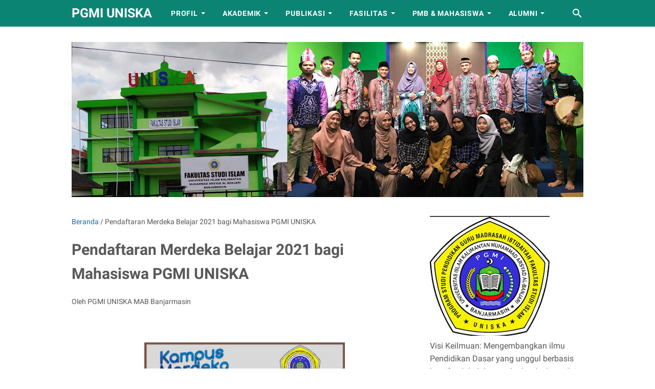

--- FILE ---
content_type: text/html; charset=UTF-8
request_url: https://www.pgmiuniska.com/b/stats?style=BLACK_TRANSPARENT&timeRange=ALL_TIME&token=APq4FmBVySLYXyDCIWcUsmBcUal0A6wxJM6hYWWxf1kQBSbogd7HuD7UOjFgnlAvtjkxX-W0ZyoXv73AEzqGH8RKiVkehjD1dg
body_size: 18
content:
{"total":140740,"sparklineOptions":{"backgroundColor":{"fillOpacity":0.1,"fill":"#000000"},"series":[{"areaOpacity":0.3,"color":"#202020"}]},"sparklineData":[[0,19],[1,34],[2,25],[3,21],[4,13],[5,24],[6,27],[7,30],[8,23],[9,23],[10,20],[11,20],[12,22],[13,17],[14,35],[15,41],[16,30],[17,31],[18,27],[19,24],[20,21],[21,22],[22,21],[23,20],[24,36],[25,26],[26,19],[27,47],[28,98],[29,15]],"nextTickMs":225000}

--- FILE ---
content_type: text/javascript; charset=UTF-8
request_url: https://www.pgmiuniska.com/feeds/posts/default?alt=json-in-script&orderby=updated&start-index=12&max-results=5&callback=msRelatedPosts
body_size: 9798
content:
// API callback
msRelatedPosts({"version":"1.0","encoding":"UTF-8","feed":{"xmlns":"http://www.w3.org/2005/Atom","xmlns$openSearch":"http://a9.com/-/spec/opensearchrss/1.0/","xmlns$blogger":"http://schemas.google.com/blogger/2008","xmlns$georss":"http://www.georss.org/georss","xmlns$gd":"http://schemas.google.com/g/2005","xmlns$thr":"http://purl.org/syndication/thread/1.0","id":{"$t":"tag:blogger.com,1999:blog-4791450158165058205"},"updated":{"$t":"2026-01-17T04:01:57.394-08:00"},"title":{"type":"text","$t":"PGMI UNISKA"},"subtitle":{"type":"html","$t":"Pendidikan Guru Madrasah Ibtidaiyah Universitas Islam Kalimantan MAB Banjarmasin"},"link":[{"rel":"http://schemas.google.com/g/2005#feed","type":"application/atom+xml","href":"https:\/\/www.pgmiuniska.com\/feeds\/posts\/default"},{"rel":"self","type":"application/atom+xml","href":"https:\/\/www.blogger.com\/feeds\/4791450158165058205\/posts\/default?alt=json-in-script\u0026start-index=12\u0026max-results=5\u0026orderby=updated"},{"rel":"alternate","type":"text/html","href":"https:\/\/www.pgmiuniska.com\/"},{"rel":"hub","href":"http://pubsubhubbub.appspot.com/"},{"rel":"previous","type":"application/atom+xml","href":"https:\/\/www.blogger.com\/feeds\/4791450158165058205\/posts\/default?alt=json-in-script\u0026start-index=7\u0026max-results=5\u0026orderby=updated"},{"rel":"next","type":"application/atom+xml","href":"https:\/\/www.blogger.com\/feeds\/4791450158165058205\/posts\/default?alt=json-in-script\u0026start-index=17\u0026max-results=5\u0026orderby=updated"}],"author":[{"name":{"$t":"PGMI UNISKA MAB Banjarmasin"},"uri":{"$t":"http:\/\/www.blogger.com\/profile\/06766880511816088888"},"email":{"$t":"noreply@blogger.com"},"gd$image":{"rel":"http://schemas.google.com/g/2005#thumbnail","width":"16","height":"16","src":"https:\/\/img1.blogblog.com\/img\/b16-rounded.gif"}}],"generator":{"version":"7.00","uri":"http://www.blogger.com","$t":"Blogger"},"openSearch$totalResults":{"$t":"111"},"openSearch$startIndex":{"$t":"12"},"openSearch$itemsPerPage":{"$t":"5"},"entry":[{"id":{"$t":"tag:blogger.com,1999:blog-4791450158165058205.post-8778516868571582048"},"published":{"$t":"2024-03-21T18:57:00.000-07:00"},"updated":{"$t":"2025-05-13T02:54:29.999-07:00"},"title":{"type":"text","$t":"PETUNJUK TEKNIS PELAKSANAAN MICROTEACHING PGMI UNISKA 2024"},"content":{"type":"html","$t":"\u003Cdiv class=\"separator\" style=\"clear: both; text-align: center;\"\u003E\u003Ca href=\"https:\/\/blogger.googleusercontent.com\/img\/b\/R29vZ2xl\/AVvXsEhn6zWQhIcEVIL8sKidI6qpOKtZjQoFMD-yr85pLZUUFT68ebBAic6LQyur5L2Pha0h8dHowSGFRvc2Rv-oGwRc4Wiw5a0K1uWsI1BacoQVzHq-CyMn7Ow1IyhWJBZ94izJcVGBGVtM8Asbs5lvWft6KIrQNq6lE7HJDMLe0SefCzCPY_UYdPaLFYs4VKDN\/s1017\/WhatsApp%20Image%202024-04-29%20at%2014.30.09.jpeg\" style=\"margin-left: 1em; margin-right: 1em;\"\u003E\u003Cimg border=\"0\" data-original-height=\"584\" data-original-width=\"1017\" height=\"303\" src=\"https:\/\/blogger.googleusercontent.com\/img\/b\/R29vZ2xl\/AVvXsEhn6zWQhIcEVIL8sKidI6qpOKtZjQoFMD-yr85pLZUUFT68ebBAic6LQyur5L2Pha0h8dHowSGFRvc2Rv-oGwRc4Wiw5a0K1uWsI1BacoQVzHq-CyMn7Ow1IyhWJBZ94izJcVGBGVtM8Asbs5lvWft6KIrQNq6lE7HJDMLe0SefCzCPY_UYdPaLFYs4VKDN\/w528-h303\/WhatsApp%20Image%202024-04-29%20at%2014.30.09.jpeg\" width=\"528\" \/\u003E\u003C\/a\u003E\u003C\/div\u003E\u003Cbr \/\u003E\u003Cp\u003EBerdasarkan dengan kurikulum PGMI UNISKA, maka para mahasiswa semester VI akan melaksanakan Microteaching, yaitu praktik mengajar dalam skala kecil.\u003C\/p\u003E\u003Cp\u003Eberikut adalah petunjuk teknis pelaksanaan Microteaching PGMI UNISKA 2024:\u003C\/p\u003E\u003Cdiv class=\"separator\" style=\"clear: both; text-align: center;\"\u003E\u003Ca href=\"https:\/\/blogger.googleusercontent.com\/img\/b\/R29vZ2xl\/AVvXsEi41oD41uGAw4bwhm2surfXS3Dixgjux39f5ED7u1UUImDWPDQ-J2imGH3sJgoPhutIGHOctyFhWDoW5yPyeig1UOuS_wn6uKoPWVhcZHXC3ag2pEB4yVCEHfm7kSc-nv1PHxLiQbGxuq7C901ZmD-g-tiVAsj0Lvc2h1yTDgG1s6cEqnyELWIV1qB9az5d\/s586\/WhatsApp%20Image%202024-03-22%20at%209.40.59%20AM.jpeg\" style=\"margin-left: 1em; margin-right: 1em;\"\u003E\u003Cimg border=\"0\" data-original-height=\"532\" data-original-width=\"586\" height=\"538\" src=\"https:\/\/blogger.googleusercontent.com\/img\/b\/R29vZ2xl\/AVvXsEi41oD41uGAw4bwhm2surfXS3Dixgjux39f5ED7u1UUImDWPDQ-J2imGH3sJgoPhutIGHOctyFhWDoW5yPyeig1UOuS_wn6uKoPWVhcZHXC3ag2pEB4yVCEHfm7kSc-nv1PHxLiQbGxuq7C901ZmD-g-tiVAsj0Lvc2h1yTDgG1s6cEqnyELWIV1qB9az5d\/w591-h538\/WhatsApp%20Image%202024-03-22%20at%209.40.59%20AM.jpeg\" width=\"591\" \/\u003E\u003C\/a\u003E\u003C\/div\u003E\u003Cbr \/\u003E\u003Cdiv class=\"separator\" style=\"clear: both; text-align: center;\"\u003E\u003Ca href=\"https:\/\/blogger.googleusercontent.com\/img\/b\/R29vZ2xl\/AVvXsEj_WRyY786x7_FN0OmEe7EXIILu01agVZpZeVGiIiuI7zn3Pcmk90JljvRAU0RuJS_qWmAUyhwI28mCtBZcj7wcqY-l4uXl8rxkWI0LXWCkImqgVDlx019agxeZobJeqmlsngpMYvEOlYalS-iWkQJhZlfDqOS4WT-FpRgGPfumG6H7SO6AOvb2KcA02bCK\/s582\/WhatsApp%20Image%202024-03-22%20at%209.41.29%20AM.jpeg\" style=\"margin-left: 1em; margin-right: 1em;\"\u003E\u003Cimg border=\"0\" data-original-height=\"492\" data-original-width=\"582\" height=\"500\" src=\"https:\/\/blogger.googleusercontent.com\/img\/b\/R29vZ2xl\/AVvXsEj_WRyY786x7_FN0OmEe7EXIILu01agVZpZeVGiIiuI7zn3Pcmk90JljvRAU0RuJS_qWmAUyhwI28mCtBZcj7wcqY-l4uXl8rxkWI0LXWCkImqgVDlx019agxeZobJeqmlsngpMYvEOlYalS-iWkQJhZlfDqOS4WT-FpRgGPfumG6H7SO6AOvb2KcA02bCK\/w591-h500\/WhatsApp%20Image%202024-03-22%20at%209.41.29%20AM.jpeg\" width=\"591\" \/\u003E\u003C\/a\u003E\u003C\/div\u003E\u003Cbr \/\u003E\u003Cdiv class=\"separator\" style=\"clear: both; text-align: center;\"\u003E\u003Ca href=\"https:\/\/blogger.googleusercontent.com\/img\/b\/R29vZ2xl\/AVvXsEiZOCqAHdzp7WhyKNuSQPZ32BDczeha9jhjKzSd0ljpj5WtqOVujq2EvKcN5RE9fUDYKS8m6YwqIRw8rD73JhQ-jt4ddVkDhEt8Y4hyAoOW3u4T1INip_HxiIfqLp9y8e1RheA-xLBnW0uWXVV8pU7jSaBPIdI7CWxywYVvHyDmxaqJA6BHWTgUS08YPnvD\/s698\/WhatsApp%20Image%202024-03-22%20at%209.41.59%20AM.jpeg\" style=\"margin-left: 1em; margin-right: 1em;\"\u003E\u003Cimg border=\"0\" data-original-height=\"698\" data-original-width=\"589\" height=\"692\" src=\"https:\/\/blogger.googleusercontent.com\/img\/b\/R29vZ2xl\/AVvXsEiZOCqAHdzp7WhyKNuSQPZ32BDczeha9jhjKzSd0ljpj5WtqOVujq2EvKcN5RE9fUDYKS8m6YwqIRw8rD73JhQ-jt4ddVkDhEt8Y4hyAoOW3u4T1INip_HxiIfqLp9y8e1RheA-xLBnW0uWXVV8pU7jSaBPIdI7CWxywYVvHyDmxaqJA6BHWTgUS08YPnvD\/w583-h692\/WhatsApp%20Image%202024-03-22%20at%209.41.59%20AM.jpeg\" width=\"583\" \/\u003E\u003C\/a\u003E\u003C\/div\u003E\u003Cbr \/\u003E\u003Cdiv class=\"separator\" style=\"clear: both; text-align: center;\"\u003E\u003Ca href=\"https:\/\/blogger.googleusercontent.com\/img\/b\/R29vZ2xl\/AVvXsEgNcCUJ2Ua8O71gHgoKFXCtDHJuFmZYgr6OGkMan1k046vhpcT3gbadEvWOjNFWdx-rcHbvFhxW7bMgaHGo34BkG6IBy4SA6uKD7w4BmLpCc-rPpe4Dt4_u0qJPesEob8Bh_xEIXuvDNBFWrhwXhCOsDMCbjDnQMuT8H88poDdh2NSCtnZTv2zhPAKXYbF-\/s739\/WhatsApp%20Image%202024-03-22%20at%209.42.34%20AM.jpeg\" style=\"margin-left: 1em; margin-right: 1em;\"\u003E\u003Cimg border=\"0\" data-original-height=\"739\" data-original-width=\"575\" height=\"742\" src=\"https:\/\/blogger.googleusercontent.com\/img\/b\/R29vZ2xl\/AVvXsEgNcCUJ2Ua8O71gHgoKFXCtDHJuFmZYgr6OGkMan1k046vhpcT3gbadEvWOjNFWdx-rcHbvFhxW7bMgaHGo34BkG6IBy4SA6uKD7w4BmLpCc-rPpe4Dt4_u0qJPesEob8Bh_xEIXuvDNBFWrhwXhCOsDMCbjDnQMuT8H88poDdh2NSCtnZTv2zhPAKXYbF-\/w577-h742\/WhatsApp%20Image%202024-03-22%20at%209.42.34%20AM.jpeg\" width=\"577\" \/\u003E\u003C\/a\u003E\u003C\/div\u003E\u003Cbr \/\u003E\u003Cdiv class=\"separator\" style=\"clear: both; text-align: center;\"\u003E\u003Ca href=\"https:\/\/blogger.googleusercontent.com\/img\/b\/R29vZ2xl\/AVvXsEhJCOksmOujGGgP0Ks-UGdCFjWwRZ-xeyV5k2Eteg3KBPZg1k90xt2tEenaPKXJLLSJzuOqTnxLbi03QNLYsu63oSkeeL9uVkqZI8TwnLQt_qPAuNwGjHvXKTOHl7s2EmBBEYhQiYpFce_-oApEp1fbbmKbrwLuFmRF32PV4cX4pWEtydMQimvIl3P0jgaF\/s578\/WhatsApp%20Image%202024-03-22%20at%209.43.04%20AM.jpeg\" style=\"margin-left: 1em; margin-right: 1em;\"\u003E\u003Cimg border=\"0\" data-original-height=\"422\" data-original-width=\"578\" height=\"420\" src=\"https:\/\/blogger.googleusercontent.com\/img\/b\/R29vZ2xl\/AVvXsEhJCOksmOujGGgP0Ks-UGdCFjWwRZ-xeyV5k2Eteg3KBPZg1k90xt2tEenaPKXJLLSJzuOqTnxLbi03QNLYsu63oSkeeL9uVkqZI8TwnLQt_qPAuNwGjHvXKTOHl7s2EmBBEYhQiYpFce_-oApEp1fbbmKbrwLuFmRF32PV4cX4pWEtydMQimvIl3P0jgaF\/w575-h420\/WhatsApp%20Image%202024-03-22%20at%209.43.04%20AM.jpeg\" width=\"575\" \/\u003E\u003C\/a\u003E\u003C\/div\u003E\u003Cdiv class=\"separator\" style=\"clear: both; text-align: center;\"\u003E\u003Ca href=\"https:\/\/blogger.googleusercontent.com\/img\/b\/R29vZ2xl\/AVvXsEhH4pALfQVCSzSRUwSzPQDQxGFmn9vP2PNLmoYlxUe1zKCFqxZkpNzXpglc4rLBJtCerP3g9hyn1YGxoBnvrml-5xCbOUW1oH2ExUG72ELNJeo77FFzxyJUJTkjthAzLa2s9Xbq5Z82YAzVsSpWX1t6LHvLbOV9kw7PabGqNknHr9S77KpRyUINpq0Fpivb\/s588\/WhatsApp%20Image%202025-05-13%20at%2017.53.14.jpeg\" imageanchor=\"1\" style=\"margin-left: 1em; margin-right: 1em;\"\u003E\u003Cimg border=\"0\" data-original-height=\"429\" data-original-width=\"588\" height=\"407\" src=\"https:\/\/blogger.googleusercontent.com\/img\/b\/R29vZ2xl\/AVvXsEhH4pALfQVCSzSRUwSzPQDQxGFmn9vP2PNLmoYlxUe1zKCFqxZkpNzXpglc4rLBJtCerP3g9hyn1YGxoBnvrml-5xCbOUW1oH2ExUG72ELNJeo77FFzxyJUJTkjthAzLa2s9Xbq5Z82YAzVsSpWX1t6LHvLbOV9kw7PabGqNknHr9S77KpRyUINpq0Fpivb\/w559-h407\/WhatsApp%20Image%202025-05-13%20at%2017.53.14.jpeg\" width=\"559\" \/\u003E\u003C\/a\u003E\u003C\/div\u003E\u003Cbr \/\u003E\u003Cdiv class=\"separator\" style=\"clear: both; text-align: center;\"\u003E\u003Cbr \/\u003E\u003C\/div\u003E\u003Cbr \/\u003E\u003Cdiv class=\"separator\" style=\"clear: both; text-align: center;\"\u003E\u003Ca href=\"https:\/\/blogger.googleusercontent.com\/img\/b\/R29vZ2xl\/AVvXsEivBGadmqPDkjzWgqP1dTL3zTifdcQ5hr9vUNIRIjfaRWrld3c8Zszo4438VfXcjQ_y6YW3N0-LtbcNNxGyupmtkA42nTSSVg9f6cwl7Y27_YaA9LPhJuOdkrmkqHtHx6CU5DKyHVeOMorcyxz1k9-IGYdGWctpP5b80o8NacTdTBNVzWJk18uFHuCdkWsT\/s729\/WhatsApp%20Image%202024-03-22%20at%209.43.32%20AM.jpeg\" style=\"margin-left: 1em; margin-right: 1em;\"\u003E\u003Cimg border=\"0\" data-original-height=\"729\" data-original-width=\"578\" height=\"710\" src=\"https:\/\/blogger.googleusercontent.com\/img\/b\/R29vZ2xl\/AVvXsEivBGadmqPDkjzWgqP1dTL3zTifdcQ5hr9vUNIRIjfaRWrld3c8Zszo4438VfXcjQ_y6YW3N0-LtbcNNxGyupmtkA42nTSSVg9f6cwl7Y27_YaA9LPhJuOdkrmkqHtHx6CU5DKyHVeOMorcyxz1k9-IGYdGWctpP5b80o8NacTdTBNVzWJk18uFHuCdkWsT\/w564-h710\/WhatsApp%20Image%202024-03-22%20at%209.43.32%20AM.jpeg\" width=\"564\" \/\u003E\u003C\/a\u003E\u003C\/div\u003E\u003Cbr \/\u003E\u003Cp\u003ESilahkan Download file absen pada link berikut:\u0026nbsp;\u003Ca href=\"https:\/\/docs.google.com\/document\/d\/14k1qOY9KTN7ZtFBACS8M4ISh-dj40Z6M\/edit?usp=sharing\u0026amp;ouid=104402445675440535695\u0026amp;rtpof=true\u0026amp;sd=true\" target=\"_blank\"\u003Elink Berkas Absen Microteaching\u003C\/a\u003E\u0026nbsp;\u003C\/p\u003E\u003Cp\u003EDan berikut lembar penilaian:\u0026nbsp;\u003Ca href=\"https:\/\/docs.google.com\/document\/d\/1MBwbc9bxSEovJvDtE-gI7nH9l0Bl16NI\/edit?usp=sharing\u0026amp;ouid=105916457067353133067\u0026amp;rtpof=true\u0026amp;sd=true\" target=\"_blank\"\u003EPenilaian dan Absen\u003C\/a\u003E\u003C\/p\u003E"},"link":[{"rel":"replies","type":"application/atom+xml","href":"https:\/\/www.pgmiuniska.com\/feeds\/8778516868571582048\/comments\/default","title":"Posting Komentar"},{"rel":"replies","type":"text/html","href":"https:\/\/www.pgmiuniska.com\/2024\/03\/petunjuk-teknis-pelaksanaan.html#comment-form","title":"0 Komentar"},{"rel":"edit","type":"application/atom+xml","href":"https:\/\/www.blogger.com\/feeds\/4791450158165058205\/posts\/default\/8778516868571582048"},{"rel":"self","type":"application/atom+xml","href":"https:\/\/www.blogger.com\/feeds\/4791450158165058205\/posts\/default\/8778516868571582048"},{"rel":"alternate","type":"text/html","href":"https:\/\/www.pgmiuniska.com\/2024\/03\/petunjuk-teknis-pelaksanaan.html","title":"PETUNJUK TEKNIS PELAKSANAAN MICROTEACHING PGMI UNISKA 2024"}],"author":[{"name":{"$t":"PGMI UNISKA MAB Banjarmasin"},"uri":{"$t":"http:\/\/www.blogger.com\/profile\/06766880511816088888"},"email":{"$t":"noreply@blogger.com"},"gd$image":{"rel":"http://schemas.google.com/g/2005#thumbnail","width":"16","height":"16","src":"https:\/\/img1.blogblog.com\/img\/b16-rounded.gif"}}],"media$thumbnail":{"xmlns$media":"http://search.yahoo.com/mrss/","url":"https:\/\/blogger.googleusercontent.com\/img\/b\/R29vZ2xl\/AVvXsEhn6zWQhIcEVIL8sKidI6qpOKtZjQoFMD-yr85pLZUUFT68ebBAic6LQyur5L2Pha0h8dHowSGFRvc2Rv-oGwRc4Wiw5a0K1uWsI1BacoQVzHq-CyMn7Ow1IyhWJBZ94izJcVGBGVtM8Asbs5lvWft6KIrQNq6lE7HJDMLe0SefCzCPY_UYdPaLFYs4VKDN\/s72-w528-h303-c\/WhatsApp%20Image%202024-04-29%20at%2014.30.09.jpeg","height":"72","width":"72"},"thr$total":{"$t":"0"}},{"id":{"$t":"tag:blogger.com,1999:blog-4791450158165058205.post-4234847562258911909"},"published":{"$t":"2023-07-31T00:31:00.000-07:00"},"updated":{"$t":"2025-05-12T00:42:41.924-07:00"},"title":{"type":"text","$t":"Mahasiswi PGMI UNISKA Raih Juara 1 Fahmil Qur’an Tingkat Provinsi Kalsel 2023"},"content":{"type":"html","$t":"\u003Cp\u003E\u0026nbsp;\u003C\/p\u003E\u003Cdiv class=\"separator\" style=\"clear: both; text-align: center;\"\u003E\u003Ca href=\"https:\/\/blogger.googleusercontent.com\/img\/b\/R29vZ2xl\/AVvXsEi03nD2Q4RhuG8qc6EcHLDjQNdPMekIW7h1veWCRbVIxLEApaFgpVh5eiWwTfr8c3-fvoAfQHqmHu9pfrQw7Wm4gNDKTM_7T95ZRSdFr04uJgTN1B5PUXY_A5M6nApTP5QrmS1WN_rHCBd1uXFPBRJuQYcicbuXuP-mjt4wjOohVqY8Mj5n17cC0-gQ4ZLD\/s4032\/WhatsApp%20Image%202025-05-12%20at%2015.16.12.jpeg\" style=\"margin-left: 1em; margin-right: 1em;\"\u003E\u003Cimg border=\"0\" data-original-height=\"4032\" data-original-width=\"3024\" height=\"396\" src=\"https:\/\/blogger.googleusercontent.com\/img\/b\/R29vZ2xl\/AVvXsEi03nD2Q4RhuG8qc6EcHLDjQNdPMekIW7h1veWCRbVIxLEApaFgpVh5eiWwTfr8c3-fvoAfQHqmHu9pfrQw7Wm4gNDKTM_7T95ZRSdFr04uJgTN1B5PUXY_A5M6nApTP5QrmS1WN_rHCBd1uXFPBRJuQYcicbuXuP-mjt4wjOohVqY8Mj5n17cC0-gQ4ZLD\/w297-h396\/WhatsApp%20Image%202025-05-12%20at%2015.16.12.jpeg\" width=\"297\" \/\u003E\u003C\/a\u003E\u003C\/div\u003E\u003Cbr \/\u003E\u003Cp\u003E\u003C\/p\u003E\u003Cp\u003E\u003Cem\u003EBanjarbaru, 30 Juli 2023\u003C\/em\u003E\u0026nbsp;— Kabar membanggakan datang dari Universitas Islam Kalimantan (UNISKA) Banjarmasin. Maulida Kartika, mahasiswi Program Studi Pendidikan Guru Madrasah Ibtidaiyah (PGMI), berhasil meraih\u0026nbsp;\u003Cstrong\u003EJuara 1 dalam cabang Fahmil Qur’an tingkat Provinsi Kalimantan Selatan tahun 2023\u003C\/strong\u003E.\u003C\/p\u003E\u003C!--wp:paragraph--\u003E\n\n\u003C!--\/wp:paragraph--\u003E\n\n\u003C!--wp:paragraph {\"className\":\"\"}--\u003E\n\u003Cp\u003EKompetisi yang berlangsung meriah ini mempertemukan para peserta terbaik dari berbagai daerah di Kalimantan Selatan. Dalam lomba tersebut, peserta diuji dalam berbagai aspek pengetahuan keislaman seperti tafsir, hadis, fikih, sejarah Islam, dan wawasan kebangsaan, yang semuanya dibalut dalam format cepat-tepat seperti cerdas cermat.\u003C\/p\u003E\n\u003C!--\/wp:paragraph--\u003E\n\n\u003C!--wp:paragraph {\"className\":\"\"}--\u003E\n\u003Cp\u003EMaulida Kartika, bersama timnya, menunjukkan kemampuan luar biasa dalam menjawab pertanyaan-pertanyaan kompleks dengan cepat, tepat, dan penuh percaya diri. Penampilan mereka yang solid dan kompak membuat dewan juri memberikan penilaian tinggi yang menghantarkan mereka meraih juara.\u003C\/p\u003E\n\u003C!--\/wp:paragraph--\u003E\n\n\u003C!--wp:paragraph {\"className\":\"\"}--\u003E\n\u003Cp\u003E“Alhamdulillah, ini adalah pengalaman yang luar biasa dan sangat berharga. Semoga bisa menjadi motivasi untuk terus belajar dan berdakwah melalui Al-Qur’an,” ujar Maulida usai penyerahan trofi.\u003C\/p\u003E\n\u003C!--\/wp:paragraph--\u003E\n\n\u003C!--wp:paragraph {\"className\":\"\"}--\u003E\n\u003Cp\u003EKeberhasilan ini disambut hangat oleh sivitas akademika UNISKA. Ketua Prodi PGMI menyampaikan apresiasi atas kerja keras dan dedikasi yang ditunjukkan Maulida serta timnya. “Prestasi ini menunjukkan bahwa mahasiswa kami tidak hanya unggul secara akademik, tetapi juga berperan aktif dalam syiar Islam melalui kompetisi Al-Qur’an,” ujarnya.\u003C\/p\u003E\n\u003C!--\/wp:paragraph--\u003E\n\n\u003C!--wp:paragraph {\"className\":\"\"}--\u003E\n\u003Cp\u003EPrestasi Maulida Kartika di tingkat provinsi ini menjadi kebanggaan tersendiri bagi UNISKA dan diharapkan dapat memotivasi mahasiswa lainnya untuk terus mengembangkan potensi diri dalam bidang keilmuan dan keagamaan.\u003C\/p\u003E\n\u003C!--\/wp:paragraph--\u003E"},"link":[{"rel":"replies","type":"application/atom+xml","href":"https:\/\/www.pgmiuniska.com\/feeds\/4234847562258911909\/comments\/default","title":"Posting Komentar"},{"rel":"replies","type":"text/html","href":"https:\/\/www.pgmiuniska.com\/2023\/07\/mahasiswi-pgmi-uniska-raih-juara-3.html#comment-form","title":"0 Komentar"},{"rel":"edit","type":"application/atom+xml","href":"https:\/\/www.blogger.com\/feeds\/4791450158165058205\/posts\/default\/4234847562258911909"},{"rel":"self","type":"application/atom+xml","href":"https:\/\/www.blogger.com\/feeds\/4791450158165058205\/posts\/default\/4234847562258911909"},{"rel":"alternate","type":"text/html","href":"https:\/\/www.pgmiuniska.com\/2023\/07\/mahasiswi-pgmi-uniska-raih-juara-3.html","title":"Mahasiswi PGMI UNISKA Raih Juara 1 Fahmil Qur’an Tingkat Provinsi Kalsel 2023"}],"author":[{"name":{"$t":"PGMI UNISKA MAB Banjarmasin"},"uri":{"$t":"http:\/\/www.blogger.com\/profile\/06766880511816088888"},"email":{"$t":"noreply@blogger.com"},"gd$image":{"rel":"http://schemas.google.com/g/2005#thumbnail","width":"16","height":"16","src":"https:\/\/img1.blogblog.com\/img\/b16-rounded.gif"}}],"media$thumbnail":{"xmlns$media":"http://search.yahoo.com/mrss/","url":"https:\/\/blogger.googleusercontent.com\/img\/b\/R29vZ2xl\/AVvXsEi03nD2Q4RhuG8qc6EcHLDjQNdPMekIW7h1veWCRbVIxLEApaFgpVh5eiWwTfr8c3-fvoAfQHqmHu9pfrQw7Wm4gNDKTM_7T95ZRSdFr04uJgTN1B5PUXY_A5M6nApTP5QrmS1WN_rHCBd1uXFPBRJuQYcicbuXuP-mjt4wjOohVqY8Mj5n17cC0-gQ4ZLD\/s72-w297-h396-c\/WhatsApp%20Image%202025-05-12%20at%2015.16.12.jpeg","height":"72","width":"72"},"thr$total":{"$t":"0"}},{"id":{"$t":"tag:blogger.com,1999:blog-4791450158165058205.post-6055458660790663894"},"published":{"$t":"2025-02-12T19:59:00.000-08:00"},"updated":{"$t":"2025-02-12T19:59:09.434-08:00"},"title":{"type":"text","$t":"HMP PGMI UNISKA LAKUKAN PENGUMPULAN DONASI BUKBER ANAK YATIM PIATU 2025"},"content":{"type":"html","$t":"\u003Cp\u003E\u0026nbsp;Ramadhan adalah momen terbaik untuk berbagi dan menebarkan kebaikan. Melalui kegiatan Pengumpulan Donasi Bukber Anak Yatim Piatu, Himpunan Mahasiswa Program Studi PGMI mengajak teman-teman semua untuk turut serta dalam santunan anak yatim yang akan dilaksanakan bersamaan dengan acara buka bersama.\u003C\/p\u003E\u003Cp\u003E\u003Cbr \/\u003E\u003C\/p\u003E\u003Cp\u003EApa yang bisa Anda donasikan?\u003C\/p\u003E\u003Cp\u003E💸 Uang tunai\u003C\/p\u003E\u003Cp\u003E👕 Pakaian\u0026nbsp;\u003C\/p\u003E\u003Cp\u003E🍱 Makanan\u003C\/p\u003E\u003Cp\u003E📦 Dan lain-lain\u003C\/p\u003E\u003Cp\u003E\u003Cbr \/\u003E\u003C\/p\u003E\u003Cdiv class=\"separator\" style=\"clear: both; text-align: center;\"\u003E\u003Ca href=\"https:\/\/blogger.googleusercontent.com\/img\/b\/R29vZ2xl\/AVvXsEi0EtyzNvGn-RW8CwZHblYag2ADJI4n2SRbFs2Gn_fJKS9eSjptQFbWb4mpQQPJci6y-4ci3myJh-MZKJBTthBZ02o_HB07DhgS_eY4ZdOfQSqwP-9Wxykk1VCqN6jdbzpifSUjdqtLI9Fj0CwIyILxIQWYfPNBNGAbBXSD6MagnGgAjxQx6h54Tzud6d-V\/s1600\/WhatsApp%20Image%202025-02-11%20at%2007.33.33%20(1).jpeg\" imageanchor=\"1\" style=\"margin-left: 1em; margin-right: 1em;\"\u003E\u003Cimg border=\"0\" data-original-height=\"1600\" data-original-width=\"900\" height=\"652\" src=\"https:\/\/blogger.googleusercontent.com\/img\/b\/R29vZ2xl\/AVvXsEi0EtyzNvGn-RW8CwZHblYag2ADJI4n2SRbFs2Gn_fJKS9eSjptQFbWb4mpQQPJci6y-4ci3myJh-MZKJBTthBZ02o_HB07DhgS_eY4ZdOfQSqwP-9Wxykk1VCqN6jdbzpifSUjdqtLI9Fj0CwIyILxIQWYfPNBNGAbBXSD6MagnGgAjxQx6h54Tzud6d-V\/w367-h652\/WhatsApp%20Image%202025-02-11%20at%2007.33.33%20(1).jpeg\" width=\"367\" \/\u003E\u003C\/a\u003E\u003C\/div\u003E\u003Cbr \/\u003E\u003Cp\u003E🗓️ Batas Akhir Donasi: 06 Maret 2025\u003C\/p\u003E\u003Cp\u003E\u003Cbr \/\u003E\u003C\/p\u003E\u003Cp\u003E🏦 TRANSFER VIA:\u003C\/p\u003E\u003Cp\u003E* Bank Mandiri: 0310020421668 (a.n. Namira Andini)\u003C\/p\u003E\u003Cp\u003E* DANA: ‪083150529664 ‬ (a.n. Namira Andini)\u003C\/p\u003E\u003Cp\u003E\u003Cbr \/\u003E\u003C\/p\u003E\u003Cp\u003E📞 Narahubung:\u003C\/p\u003E\u003Cp\u003E* Namira Andini (0831-5052-9664)\u003C\/p\u003E\u003Cp\u003E* Raudatul Madina (‪0812‑5358‑9406‬)\u003C\/p\u003E\u003Cp\u003E\u003Cbr \/\u003E\u003C\/p\u003E\u003Cp\u003EJika berdonasi melalui transfer, mohon konfirmasi kepada narahubung yang bersangkutan.\u003C\/p\u003E\u003Cp\u003E\u003Cbr \/\u003E\u003C\/p\u003E\u003Cp\u003EUntuk donasi dalam bentuk sembako atau uang tunai langsung, silakan menghubungi narahubung untuk teknis pengumpulan.\u003C\/p\u003E\u003Cp\u003E\u003Cbr \/\u003E\u003C\/p\u003E\u003Cp\u003EMari bersama-sama menjadikan Ramadhan ini lebih bermakna dengan berbagi kebahagiaan kepada mereka yang membutuhkan. Semoga setiap kebaikan yang kita berikan mendatangkan keberkahan dan pahala yang berlipat ganda, Aamiin Ya Rabbal Alamin.\u003C\/p\u003E\u003Cp\u003E\u003Cbr \/\u003E\u003C\/p\u003E\u003Cp\u003E✨Jazakumullahu Khairan Katsiran✨\u003C\/p\u003E\u003Cp\u003E📌 Himpunan Mahasiswa Program Studi PGMI Kabinet Nawasena\u003C\/p\u003E"},"link":[{"rel":"replies","type":"application/atom+xml","href":"https:\/\/www.pgmiuniska.com\/feeds\/6055458660790663894\/comments\/default","title":"Posting Komentar"},{"rel":"replies","type":"text/html","href":"https:\/\/www.pgmiuniska.com\/2025\/02\/hmp-pgmi-uniska-lakukan-pengumpulan.html#comment-form","title":"0 Komentar"},{"rel":"edit","type":"application/atom+xml","href":"https:\/\/www.blogger.com\/feeds\/4791450158165058205\/posts\/default\/6055458660790663894"},{"rel":"self","type":"application/atom+xml","href":"https:\/\/www.blogger.com\/feeds\/4791450158165058205\/posts\/default\/6055458660790663894"},{"rel":"alternate","type":"text/html","href":"https:\/\/www.pgmiuniska.com\/2025\/02\/hmp-pgmi-uniska-lakukan-pengumpulan.html","title":"HMP PGMI UNISKA LAKUKAN PENGUMPULAN DONASI BUKBER ANAK YATIM PIATU 2025"}],"author":[{"name":{"$t":"PGMI UNISKA MAB Banjarmasin"},"uri":{"$t":"http:\/\/www.blogger.com\/profile\/06766880511816088888"},"email":{"$t":"noreply@blogger.com"},"gd$image":{"rel":"http://schemas.google.com/g/2005#thumbnail","width":"16","height":"16","src":"https:\/\/img1.blogblog.com\/img\/b16-rounded.gif"}}],"media$thumbnail":{"xmlns$media":"http://search.yahoo.com/mrss/","url":"https:\/\/blogger.googleusercontent.com\/img\/b\/R29vZ2xl\/AVvXsEi0EtyzNvGn-RW8CwZHblYag2ADJI4n2SRbFs2Gn_fJKS9eSjptQFbWb4mpQQPJci6y-4ci3myJh-MZKJBTthBZ02o_HB07DhgS_eY4ZdOfQSqwP-9Wxykk1VCqN6jdbzpifSUjdqtLI9Fj0CwIyILxIQWYfPNBNGAbBXSD6MagnGgAjxQx6h54Tzud6d-V\/s72-w367-h652-c\/WhatsApp%20Image%202025-02-11%20at%2007.33.33%20(1).jpeg","height":"72","width":"72"},"thr$total":{"$t":"0"}},{"id":{"$t":"tag:blogger.com,1999:blog-4791450158165058205.post-421072641738504705"},"published":{"$t":"2024-11-03T21:36:00.000-08:00"},"updated":{"$t":"2025-01-21T21:45:56.267-08:00"},"title":{"type":"text","$t":"LOMBA KREATIVITAS MAHASISWA (LKM) HMPS-PGMI UNISKA MAB 2024"},"content":{"type":"html","$t":"\u003Cp\u003E\u0026nbsp;\u003C\/p\u003E\u003Cdiv class=\"separator\" style=\"clear: both; text-align: center;\"\u003E\u003Ca href=\"https:\/\/blogger.googleusercontent.com\/img\/a\/AVvXsEhspA8hEukYvOJxn4jZn8LUVziB1lasi84JoGVAzLimq93Hh9khQksZi34N-19xUMEqLfhnzM2QSBFwW-DBzj7FPnR0BxOo6BA2JFYRoC8eG60FRU5n-pDc3L0U0IMskHDehG-8eI5AwQdBT7x9ZYqFpVWiV1wXn_ks_he9azVn96TIYuQ2M3uVaDzwmTyu\" style=\"margin-left: 1em; margin-right: 1em;\"\u003E\u003Cimg alt=\"\" data-original-height=\"529\" data-original-width=\"940\" height=\"360\" src=\"https:\/\/blogger.googleusercontent.com\/img\/a\/AVvXsEhspA8hEukYvOJxn4jZn8LUVziB1lasi84JoGVAzLimq93Hh9khQksZi34N-19xUMEqLfhnzM2QSBFwW-DBzj7FPnR0BxOo6BA2JFYRoC8eG60FRU5n-pDc3L0U0IMskHDehG-8eI5AwQdBT7x9ZYqFpVWiV1wXn_ks_he9azVn96TIYuQ2M3uVaDzwmTyu=w639-h360\" width=\"639\" \/\u003E\u003C\/a\u003E\u003C\/div\u003E\u003Cbr \/\u003E\u003Cp\u003E\u003C\/p\u003E\u003Cp class=\"MsoNormal\" style=\"text-align: justify; text-indent: .5in;\"\u003E\u003Cspan lang=\"EN-ID\" style=\"font-family: \u0026quot;Times New Roman\u0026quot;,serif; font-size: 12.0pt; line-height: 107%;\"\u003ETepat\npada tanggal 26 Oktober 2024, HMPS-PGMI UNISKA melaksanakan program perdananya\nyaitu Lomba Kreativitas Mahasiswa (LKM) yang dilaksanakan di kampus Adyaksha\nRuang Peradilan Semu FSI Lantai 4. Lomba-lombanya terdiri dari;\u003Co:p\u003E\u003C\/o:p\u003E\u003C\/span\u003E\u003C\/p\u003E\n\n\u003Cp class=\"MsoNormal\" style=\"text-align: justify;\"\u003E\u003Cspan lang=\"EN-ID\" style=\"font-family: \u0026quot;Times New Roman\u0026quot;,serif; font-size: 12.0pt; line-height: 107%;\"\u003E\u003Cspan style=\"mso-tab-count: 1;\"\u003E\u0026nbsp;\u0026nbsp;\u0026nbsp;\u0026nbsp;\u0026nbsp;\u0026nbsp;\u0026nbsp;\u0026nbsp;\u0026nbsp;\u0026nbsp;\u0026nbsp; \u003C\/span\u003E1. Lomba Karya Tulis Ilmiah\u003Co:p\u003E\u003C\/o:p\u003E\u003C\/span\u003E\u003C\/p\u003E\n\n\u003Cp class=\"MsoNormal\" style=\"text-align: justify;\"\u003E\u003Cspan lang=\"EN-ID\" style=\"font-family: \u0026quot;Times New Roman\u0026quot;,serif; font-size: 12.0pt; line-height: 107%;\"\u003E\u003Cspan style=\"mso-tab-count: 1;\"\u003E\u0026nbsp;\u0026nbsp;\u0026nbsp;\u0026nbsp;\u0026nbsp;\u0026nbsp;\u0026nbsp;\u0026nbsp;\u0026nbsp;\u0026nbsp;\u0026nbsp; \u003C\/span\u003E2. Lomba Cipta Baca Puisi\u003Co:p\u003E\u003C\/o:p\u003E\u003C\/span\u003E\u003C\/p\u003E\n\n\u003Cp class=\"MsoNormal\" style=\"text-align: justify;\"\u003E\u003Cspan lang=\"EN-ID\" style=\"font-family: \u0026quot;Times New Roman\u0026quot;,serif; font-size: 12.0pt; line-height: 107%;\"\u003E\u003Cspan style=\"mso-tab-count: 1;\"\u003E\u0026nbsp;\u0026nbsp;\u0026nbsp;\u0026nbsp;\u0026nbsp;\u0026nbsp;\u0026nbsp;\u0026nbsp;\u0026nbsp;\u0026nbsp;\u0026nbsp; \u003C\/span\u003E3. Lomba Alat Peraga Edukatif\u003Co:p\u003E\u003C\/o:p\u003E\u003C\/span\u003E\u003C\/p\u003E\n\n\u003Cp class=\"MsoNormal\" style=\"text-align: justify;\"\u003E\u003Cspan lang=\"EN-ID\" style=\"font-family: \u0026quot;Times New Roman\u0026quot;,serif; font-size: 12.0pt; line-height: 107%;\"\u003E\u003Cspan style=\"mso-tab-count: 1;\"\u003E\u0026nbsp;\u0026nbsp;\u0026nbsp;\u0026nbsp;\u0026nbsp;\u0026nbsp;\u0026nbsp;\u0026nbsp;\u0026nbsp;\u0026nbsp;\u0026nbsp; \u003C\/span\u003ELomba ini diikuti dari mahasiswa\/i\nyang berasal dari berbagai macam kampus yang ada di Kalimantan Selatan. Lomba\nini bertujuan untuk sebagai kegiatan yang mewadahi minat \u0026amp; bakat yang\ndimiliki oleh para mahasiswa untuk menyalurkan dan mengembangkan minat \u0026amp;\nbakat mereka di kegiatan Lomba Kreativitas Mahasiwa HMPS-PGMI UNISKA MAB. \u003Co:p\u003E\u003C\/o:p\u003E\u003C\/span\u003E\u003C\/p\u003E\n\n\u003Cp class=\"MsoNormal\" style=\"text-align: justify;\"\u003E\u003Cspan lang=\"EN-ID\" style=\"font-family: \u0026quot;Times New Roman\u0026quot;,serif; font-size: 12.0pt; line-height: 107%;\"\u003E\u003Cspan style=\"mso-tab-count: 1;\"\u003E\u0026nbsp;\u0026nbsp;\u0026nbsp;\u0026nbsp;\u0026nbsp;\u0026nbsp;\u0026nbsp;\u0026nbsp;\u0026nbsp;\u0026nbsp;\u0026nbsp; \u003C\/span\u003EKegiatan ini dimulai dari berbagai\nrangkaian, pertama pendaftaran para peserta terus seleksi online, setelah itu\nbagi mereka yang lolos menjadi finalis akan bertanding secara offline di kampus\nUNISKA Adyaksha untuk memperebutkan posisi juara 1, 2 dan 3. \u003Co:p\u003E\u003C\/o:p\u003E\u003C\/span\u003E\u003C\/p\u003E\n\n\u003Cp class=\"MsoNormal\" style=\"text-align: justify;\"\u003E\u003Cspan lang=\"EN-ID\" style=\"font-family: \u0026quot;Times New Roman\u0026quot;,serif; font-size: 12.0pt; line-height: 107%;\"\u003E\u003Cspan style=\"mso-tab-count: 1;\"\u003E\u0026nbsp;\u0026nbsp;\u0026nbsp;\u0026nbsp;\u0026nbsp;\u0026nbsp;\u0026nbsp;\u0026nbsp;\u0026nbsp;\u0026nbsp;\u0026nbsp; \u003C\/span\u003ESelamat untuk para pemenang, jangan\npernah bosan dalam belajar dan terus menghasilkan karya terbaiknya. Juga, yang\nbelum menang jangan berkecil hati teruslah berlatih, perbanyak pengalaman,\nKarena orang hebat lahir dari proses yang panjang dan tentunya tidak mudah,\nmaka dari itu selalu belajar dan perbanyak action untuk mewujudkan impian kita.\u003Co:p\u003E\u003C\/o:p\u003E\u003C\/span\u003E\u003C\/p\u003E\n\n\u003Cp class=\"MsoNormal\" style=\"line-height: 150%; text-align: justify; text-indent: .5in;\"\u003E\u003Cspan style=\"font-family: \u0026quot;Times New Roman\u0026quot;,serif; font-size: 12.0pt; line-height: 150%; mso-ansi-language: EN-US; mso-ascii-theme-font: major-bidi; mso-bidi-theme-font: major-bidi; mso-hansi-theme-font: major-bidi;\"\u003EBerkat Rahmat Allah SWT, dukungan dari\nketua prodi PGMI sekaligus Pembina HMPS-PGMI \u003Cspan style=\"mso-spacerun: yes;\"\u003E\u0026nbsp;\u003C\/span\u003EIbu Sari Kumala, S.Pd.I., M.Pd.\u003Cspan style=\"mso-spacerun: yes;\"\u003E\u0026nbsp; \u003C\/span\u003Ebeserta Dosen-Dosen prodi PGMI yang kami\ncintai serta yang tak kami lupakan para kaka-kaka alumni HMPS-PGMI yang telah\nberjasa dan selalu memberikan support untuk HMPS-PGMI dan partisipasi panitia\nyang telah bekerjasama dengan baik untuk menyukseskan kegiatan tersebut. Semoga\nkegiatan tersebut mendapatkan berkah dari Allah SWT.\u003Co:p\u003E\u003C\/o:p\u003E\u003C\/span\u003E\u003C\/p\u003E\u003Cp class=\"MsoNormal\" style=\"line-height: 150%; text-align: justify; text-indent: .5in;\"\u003E\u003Cspan style=\"font-family: \u0026quot;Times New Roman\u0026quot;,serif; font-size: 12.0pt; line-height: 150%; mso-ansi-language: EN-US; mso-ascii-theme-font: major-bidi; mso-bidi-theme-font: major-bidi; mso-hansi-theme-font: major-bidi;\"\u003E\u003C\/span\u003E\u003C\/p\u003E\u003Cp class=\"MsoNormal\" style=\"line-height: 24px; text-align: justify;\"\u003E\u003Cspan style=\"font-family: \u0026quot;Times New Roman\u0026quot;, serif; font-size: 12pt; line-height: 24px;\"\u003EAlhamdulillah kegiatan tersebut berjalan dengan lancar\u003Co:p\u003E\u003C\/o:p\u003E\u003C\/span\u003E\u003C\/p\u003E\u003Cp class=\"MsoNormal\" style=\"line-height: 32px; text-align: justify;\"\u003E\u003Cspan style=\"font-family: \u0026quot;Times New Roman\u0026quot;, serif; font-size: 12pt; line-height: 32px;\"\u003E._\u003Ci\u003EDitulis oleh Muhammad Alfian Rahmatillah, Ketua Umum HMPS-PGMI UNISKA MAB\u003Cb\u003E_\u003C\/b\u003E\u003C\/i\u003E\u003C\/span\u003E\u003C\/p\u003E\u003Cdiv class=\"separator\" style=\"clear: both; text-align: center;\"\u003E\u003Ca href=\"https:\/\/blogger.googleusercontent.com\/img\/a\/AVvXsEhw0J3GnB8UankdeMl3a-LhWQUR0g9wFlsCt588zr145XZJck7jk_rYhbEKnyTcGa-wcN-o926ImGGFyGPaQeN6LPGNKLVe6KUOmWAOcr9rOrPU4_leIaxcqHxDHBMysjNEfmAK1cbMos_RLEHONOWxRIj-MRkPoECDCKvP0DRKPnZmnPv2FfAlXGj5C09k\" style=\"margin-left: 1em; margin-right: 1em;\"\u003E\u003Cimg alt=\"\" data-original-height=\"529\" data-original-width=\"940\" height=\"306\" src=\"https:\/\/blogger.googleusercontent.com\/img\/a\/AVvXsEhw0J3GnB8UankdeMl3a-LhWQUR0g9wFlsCt588zr145XZJck7jk_rYhbEKnyTcGa-wcN-o926ImGGFyGPaQeN6LPGNKLVe6KUOmWAOcr9rOrPU4_leIaxcqHxDHBMysjNEfmAK1cbMos_RLEHONOWxRIj-MRkPoECDCKvP0DRKPnZmnPv2FfAlXGj5C09k=w544-h306\" width=\"544\" \/\u003E\u003C\/a\u003E\u003C\/div\u003E\u003Cdiv class=\"separator\" style=\"clear: both; text-align: center;\"\u003E\u003Cdiv class=\"separator\" style=\"clear: both; text-align: center;\"\u003E\u003Ca href=\"https:\/\/blogger.googleusercontent.com\/img\/a\/AVvXsEiMug5cOxFM7ZFprFpqCfeZsL0d1xIn5ggy6Mp-EHEcYCNG5jfLhYM1UGwRi07s5SNbpBG_N6TP7I54tzRCLVyFh0HKLw1qQHd2CkXC6FxNMLtrAxySQxkOUofQQaDZwwiQzbKffX5sTsN2SrrX08bgqOpw_R6bacdF7K14b2K7AaxKllnevmxa4UyLVW06\" style=\"margin-left: 1em; margin-right: 1em;\"\u003E\u003Cimg alt=\"\" data-original-height=\"705\" data-original-width=\"940\" height=\"395\" src=\"https:\/\/blogger.googleusercontent.com\/img\/a\/AVvXsEiMug5cOxFM7ZFprFpqCfeZsL0d1xIn5ggy6Mp-EHEcYCNG5jfLhYM1UGwRi07s5SNbpBG_N6TP7I54tzRCLVyFh0HKLw1qQHd2CkXC6FxNMLtrAxySQxkOUofQQaDZwwiQzbKffX5sTsN2SrrX08bgqOpw_R6bacdF7K14b2K7AaxKllnevmxa4UyLVW06=w526-h395\" width=\"526\" \/\u003E\u003C\/a\u003E\u003C\/div\u003E\u003Cdiv class=\"separator\" style=\"clear: both; text-align: center;\"\u003E\u003Cdiv class=\"separator\" style=\"clear: both; text-align: center;\"\u003E\u003Ca href=\"https:\/\/blogger.googleusercontent.com\/img\/a\/AVvXsEh2-gK2eAYnFtkgY_KKJzef8cSTnnH4xn3CanA8F6Ea9DIHwQUrf6gFKGsIp1ITP1aQmjfJQDbpw4dZ4aocSgSm10EGU-YoCNJloDVlkgrBvB0TyiDEMpihYc6Ubh9P6-Wy2vTGgRlT2NsNCFSTq7Ui04zTzw9Gmrn79LxUdq3miPJeyCJYfJMb8QvR3B9C\" style=\"margin-left: 1em; margin-right: 1em;\"\u003E\u003Cimg alt=\"\" data-original-height=\"705\" data-original-width=\"940\" height=\"393\" src=\"https:\/\/blogger.googleusercontent.com\/img\/a\/AVvXsEh2-gK2eAYnFtkgY_KKJzef8cSTnnH4xn3CanA8F6Ea9DIHwQUrf6gFKGsIp1ITP1aQmjfJQDbpw4dZ4aocSgSm10EGU-YoCNJloDVlkgrBvB0TyiDEMpihYc6Ubh9P6-Wy2vTGgRlT2NsNCFSTq7Ui04zTzw9Gmrn79LxUdq3miPJeyCJYfJMb8QvR3B9C=w524-h393\" width=\"524\" \/\u003E\u003C\/a\u003E\u003Cdiv class=\"separator\" style=\"clear: both; text-align: center;\"\u003E\u003Ca href=\"https:\/\/blogger.googleusercontent.com\/img\/a\/AVvXsEh2-gK2eAYnFtkgY_KKJzef8cSTnnH4xn3CanA8F6Ea9DIHwQUrf6gFKGsIp1ITP1aQmjfJQDbpw4dZ4aocSgSm10EGU-YoCNJloDVlkgrBvB0TyiDEMpihYc6Ubh9P6-Wy2vTGgRlT2NsNCFSTq7Ui04zTzw9Gmrn79LxUdq3miPJeyCJYfJMb8QvR3B9C\" style=\"margin-left: 1em; margin-right: 1em;\"\u003E\u003C\/a\u003E\u003Ca href=\"https:\/\/blogger.googleusercontent.com\/img\/a\/AVvXsEjYjhjfAqCRYEHqFyP4ikCMsuketwspRGZiH2OaerObfiP5gWaYPpwHK9GTSSjvks6RtOpXdBdthgLhmPmd4lQhx49NwcZ5gsvMy11w6XBWQbk2ceHW5anq3y4tIL7usqBfrxtqqNvWNhhH5S3xsMrzqyVv6Ta-vDgIfV26_Q0D6x8ocC-zoww6bYdXJS2E\" style=\"margin-left: 1em; margin-right: 1em;\"\u003E\u003Cimg alt=\"\" data-original-height=\"1254\" data-original-width=\"940\" height=\"593\" src=\"https:\/\/blogger.googleusercontent.com\/img\/a\/AVvXsEjYjhjfAqCRYEHqFyP4ikCMsuketwspRGZiH2OaerObfiP5gWaYPpwHK9GTSSjvks6RtOpXdBdthgLhmPmd4lQhx49NwcZ5gsvMy11w6XBWQbk2ceHW5anq3y4tIL7usqBfrxtqqNvWNhhH5S3xsMrzqyVv6Ta-vDgIfV26_Q0D6x8ocC-zoww6bYdXJS2E=w445-h593\" width=\"445\" \/\u003E\u003C\/a\u003E\u003Cdiv class=\"separator\" style=\"clear: both; text-align: center;\"\u003E\u003Ca href=\"https:\/\/blogger.googleusercontent.com\/img\/a\/AVvXsEjYjhjfAqCRYEHqFyP4ikCMsuketwspRGZiH2OaerObfiP5gWaYPpwHK9GTSSjvks6RtOpXdBdthgLhmPmd4lQhx49NwcZ5gsvMy11w6XBWQbk2ceHW5anq3y4tIL7usqBfrxtqqNvWNhhH5S3xsMrzqyVv6Ta-vDgIfV26_Q0D6x8ocC-zoww6bYdXJS2E\" style=\"margin-left: 1em; margin-right: 1em;\"\u003E\u003C\/a\u003E\u003Ca href=\"https:\/\/blogger.googleusercontent.com\/img\/a\/AVvXsEgW0B8BD15CYkKXkKalXASWs-2kSnG1BCy0049FJLPig5WBNtJzR0orRDHeb4huncB2-jmVcGhZ5oaSv7LRx-dQGj4b7QhSN4HQgH2pOmH7JdUqC9oT3TP85st_nFA5jsseV_AWddLp_Gl5Jt7WACj1k3KGuoESTL2df_u6EGrJCDwSAArNWWOwPo7MLeRU\" style=\"margin-left: 1em; margin-right: 1em;\"\u003E\u003Cimg alt=\"\" data-original-height=\"823\" data-original-width=\"564\" height=\"697\" src=\"https:\/\/blogger.googleusercontent.com\/img\/a\/AVvXsEgW0B8BD15CYkKXkKalXASWs-2kSnG1BCy0049FJLPig5WBNtJzR0orRDHeb4huncB2-jmVcGhZ5oaSv7LRx-dQGj4b7QhSN4HQgH2pOmH7JdUqC9oT3TP85st_nFA5jsseV_AWddLp_Gl5Jt7WACj1k3KGuoESTL2df_u6EGrJCDwSAArNWWOwPo7MLeRU=w476-h697\" width=\"476\" \/\u003E\u003C\/a\u003E\u003C\/div\u003E\u003Cbr \/\u003E\u003C\/div\u003E\u003Cbr \/\u003E\u003C\/div\u003E\u003Cbr \/\u003E\u003Cbr \/\u003E\u003C\/div\u003E\u003Cbr \/\u003E\u003Cbr \/\u003E\u003C\/div\u003E\u003Cbr \/\u003E\u003Cbr \/\u003E"},"link":[{"rel":"replies","type":"application/atom+xml","href":"https:\/\/www.pgmiuniska.com\/feeds\/421072641738504705\/comments\/default","title":"Posting Komentar"},{"rel":"replies","type":"text/html","href":"https:\/\/www.pgmiuniska.com\/2024\/11\/lomba-kreativitas-mahasiswa-lkm-hmps.html#comment-form","title":"0 Komentar"},{"rel":"edit","type":"application/atom+xml","href":"https:\/\/www.blogger.com\/feeds\/4791450158165058205\/posts\/default\/421072641738504705"},{"rel":"self","type":"application/atom+xml","href":"https:\/\/www.blogger.com\/feeds\/4791450158165058205\/posts\/default\/421072641738504705"},{"rel":"alternate","type":"text/html","href":"https:\/\/www.pgmiuniska.com\/2024\/11\/lomba-kreativitas-mahasiswa-lkm-hmps.html","title":"LOMBA KREATIVITAS MAHASISWA (LKM) HMPS-PGMI UNISKA MAB 2024"}],"author":[{"name":{"$t":"PGMI UNISKA MAB Banjarmasin"},"uri":{"$t":"http:\/\/www.blogger.com\/profile\/06766880511816088888"},"email":{"$t":"noreply@blogger.com"},"gd$image":{"rel":"http://schemas.google.com/g/2005#thumbnail","width":"16","height":"16","src":"https:\/\/img1.blogblog.com\/img\/b16-rounded.gif"}}],"media$thumbnail":{"xmlns$media":"http://search.yahoo.com/mrss/","url":"https:\/\/blogger.googleusercontent.com\/img\/a\/AVvXsEhspA8hEukYvOJxn4jZn8LUVziB1lasi84JoGVAzLimq93Hh9khQksZi34N-19xUMEqLfhnzM2QSBFwW-DBzj7FPnR0BxOo6BA2JFYRoC8eG60FRU5n-pDc3L0U0IMskHDehG-8eI5AwQdBT7x9ZYqFpVWiV1wXn_ks_he9azVn96TIYuQ2M3uVaDzwmTyu=s72-w639-h360-c","height":"72","width":"72"},"thr$total":{"$t":"0"}},{"id":{"$t":"tag:blogger.com,1999:blog-4791450158165058205.post-3559809402105546400"},"published":{"$t":"2024-12-02T21:31:00.001-08:00"},"updated":{"$t":"2025-01-21T21:35:40.247-08:00"},"title":{"type":"text","$t":"MUBES HMPS-PGMI UNISKA KABINET MAHESA"},"content":{"type":"html","$t":"\u003Cp\u003E\u0026nbsp;\u003C\/p\u003E\u003Ca href=\"https:\/\/blogger.googleusercontent.com\/img\/a\/AVvXsEiLMNbj9AnlVLTSn6d5yVUnzlRP4PdiyipI8tNT7hlfFTOAoksskkyrTMOA5zv8Yz2HYktrGku-lfmFVa-5UtsZOjLammjl4crHeZ0ISvl5y-eHBpizbrpwBzugjbKQn-7wvEtXhk7YrlnIze4Op36RdNU9wZ9Bi3zOEVhmrow3OyAMPzq58tb4uHxIvaS1\" style=\"font-family: \u0026quot;Times New Roman\u0026quot;, serif; font-size: 16px; margin-left: 1em; margin-right: 1em; text-align: center; text-indent: 48px;\"\u003E\u003Cimg alt=\"\" data-original-height=\"705\" data-original-width=\"940\" height=\"405\" src=\"https:\/\/blogger.googleusercontent.com\/img\/a\/AVvXsEiLMNbj9AnlVLTSn6d5yVUnzlRP4PdiyipI8tNT7hlfFTOAoksskkyrTMOA5zv8Yz2HYktrGku-lfmFVa-5UtsZOjLammjl4crHeZ0ISvl5y-eHBpizbrpwBzugjbKQn-7wvEtXhk7YrlnIze4Op36RdNU9wZ9Bi3zOEVhmrow3OyAMPzq58tb4uHxIvaS1=w540-h405\" width=\"540\" \/\u003E\u003C\/a\u003E\u003Cbr \/\u003E\u003Cbr \/\u003E\u003Cp\u003E\u003C\/p\u003E\u003Cp class=\"MsoNormal\"\u003E\u003Cspan lang=\"EN-ID\" style=\"font-family: \u0026quot;Times New Roman\u0026quot;,serif; font-size: 12.0pt; line-height: 107%;\"\u003ETelah terlaksana mubes HMPS-PGMI Kabinet\nMahesa di Kampus UNISKA Banjarbaru, pada tanggal 29-30 November 2024. Mubes\natau Musyawarah Besar sendiri adalah kegiatan pelaporan pertanggungjawaban\npengurus inti HMPS-PGMI UNISKA selama 1 kepengurusan kepada pengurus umum\nHMPS-PGMI UNISKA.\u003Co:p\u003E\u003C\/o:p\u003E\u003C\/span\u003E\u003C\/p\u003E\n\n\u003Cp class=\"MsoNormal\"\u003E\u003Cspan lang=\"EN-ID\" style=\"font-family: \u0026quot;Times New Roman\u0026quot;,serif; font-size: 12.0pt; line-height: 107%;\"\u003E\u003Cspan style=\"mso-tab-count: 1;\"\u003E\u0026nbsp;\u0026nbsp;\u0026nbsp;\u0026nbsp;\u0026nbsp;\u0026nbsp;\u0026nbsp;\u0026nbsp;\u0026nbsp;\u0026nbsp;\u0026nbsp; \u003C\/span\u003EKegiatan\nini juga sebagai ajang musyawarah antar anggota yang akan melanjutkan\nkepengurusan selanjutnya. Perumusan AD\/ART, GBPK, dan mensahkan GBHO dibahas\ndisini. Kegiatan ini juga dihadiri oleh para alumni HMPS-PGMI untuk meninjau\nacara mubes yang sedang dilaksanakan. \u003Co:p\u003E\u003C\/o:p\u003E\u003C\/span\u003E\u003C\/p\u003E\n\n\u003Cp class=\"MsoNormal\"\u003E\u003Cspan lang=\"EN-ID\" style=\"font-family: \u0026quot;Times New Roman\u0026quot;,serif; font-size: 12.0pt; line-height: 107%;\"\u003E\u003Cspan style=\"mso-tab-count: 1;\"\u003E\u0026nbsp;\u0026nbsp;\u0026nbsp;\u0026nbsp;\u0026nbsp;\u0026nbsp;\u0026nbsp;\u0026nbsp;\u0026nbsp;\u0026nbsp;\u0026nbsp; \u003C\/span\u003EPuncak\ndari kegiatan mubes itu sendiri, yaitu pada saat pemilihan Calon Ketua\/Wakil\nKetua HMPS-PGMI 2024-2025. Disini para calon akan mendapatkan berbagai macam\npertanyaan dari anggota jug alumni tentang bagaimana mereka akan memimpin\nHMPS-PGMI UNISKA MAB kedepannya, visi misi apa yang akan mereka sampaikan,\nbagaimana mereka mengambil keputusan dalam memimpin HMPS-PGMI UNISKA nanti.\u003Co:p\u003E\u003C\/o:p\u003E\u003C\/span\u003E\u003C\/p\u003E\n\n\u003Cp class=\"MsoNormal\" style=\"line-height: 150%; text-align: justify; text-indent: .5in;\"\u003E\u003Cspan style=\"font-family: \u0026quot;Times New Roman\u0026quot;,serif; font-size: 12.0pt; line-height: 150%; mso-ansi-language: EN-US; mso-ascii-theme-font: major-bidi; mso-bidi-theme-font: major-bidi; mso-hansi-theme-font: major-bidi;\"\u003EBerkat Rahmat Allah SWT, dukungan dari\nketua prodi PGMI sekaligus Pembina HMPS-PGMI \u003Cspan style=\"mso-spacerun: yes;\"\u003E\u0026nbsp;\u003C\/span\u003EIbu Sari Kumala, S.Pd.I., M.Pd.\u003Cspan style=\"mso-spacerun: yes;\"\u003E\u0026nbsp; \u003C\/span\u003Ebeserta Dosen-Dosen prodi PGMI yang kami\ncintai serta yang tak kami lupakan para kaka-kaka alumni HMPS-PGMI yang telah\nberjasa dan selalu memberikan support untuk HMPS-PGMI dan partisipasi panitia\nyang telah bekerjasama dengan baik untuk menyukseskan kegiatan tersebut. Semoga\nkegiatan tersebut mendapatkan berkah dari Allah SWT.\u003Co:p\u003E\u003C\/o:p\u003E\u003C\/span\u003E\u003C\/p\u003E\u003Cp class=\"MsoNormal\" style=\"line-height: 150%; text-align: justify; text-indent: .5in;\"\u003E\u003Cspan style=\"font-family: \u0026quot;Times New Roman\u0026quot;, serif; font-size: 12pt; text-indent: 0.5in;\"\u003ESelamat kepada yang terpilih menjadi calon\nKetua\/Wakil Ketua HMPS-PGMI UNISKA, siapapun yang terpilih pada pemilu raya\nnanti, semoga dapat membawa HMPS-PGMI lebih baik lagi juga untuk yang tidak\nterpilih agar tidak berkecil hati dan tetap semangat dan membersamai di\nkepengurusan yang baru nanti.\u003C\/span\u003E\u003C\/p\u003E\n\n\u003Cp class=\"MsoNormal\" style=\"line-height: 150%; text-align: justify;\"\u003E\u003Cspan style=\"font-family: \u0026quot;Times New Roman\u0026quot;,serif; font-size: 12.0pt; line-height: 150%; mso-ansi-language: EN-US; mso-ascii-theme-font: major-bidi; mso-bidi-theme-font: major-bidi; mso-hansi-theme-font: major-bidi;\"\u003EAlhamdulillah kegiatan tersebut berjalan\ndengan lancar\u003Co:p\u003E\u003C\/o:p\u003E\u003C\/span\u003E\u003C\/p\u003E\n\n\u003Cp class=\"MsoNormal\" style=\"line-height: 200%; text-align: justify;\"\u003E\u003Cspan style=\"font-family: \u0026quot;Times New Roman\u0026quot;,serif; font-size: 12.0pt; line-height: 200%; mso-ansi-language: EN-US; mso-ascii-theme-font: major-bidi; mso-bidi-theme-font: major-bidi; mso-hansi-theme-font: major-bidi;\"\u003E._\u003Ci\u003EDitulis oleh Muhammad Alfian\nRahmatillah, Ketua Umum HMPS-PGMI UNISKA MAB\u003Cb\u003E_\u003Co:p\u003E\u003C\/o:p\u003E\u003C\/b\u003E\u003C\/i\u003E\u003C\/span\u003E\u003C\/p\u003E\u003Cp class=\"MsoNormal\" style=\"line-height: 200%; text-align: justify;\"\u003E\u003Cspan style=\"font-family: \u0026quot;Times New Roman\u0026quot;,serif; font-size: 12.0pt; line-height: 200%; mso-ansi-language: EN-US; mso-ascii-theme-font: major-bidi; mso-bidi-theme-font: major-bidi; mso-hansi-theme-font: major-bidi;\"\u003E\u003Ci\u003E\u003Cb\u003E\u003C\/b\u003E\u003C\/i\u003E\u003C\/span\u003E\u003C\/p\u003E\u003Cdiv class=\"separator\" style=\"clear: both; text-align: center;\"\u003E\u003Ci\u003E\u003Cb\u003E\u003Ca href=\"https:\/\/blogger.googleusercontent.com\/img\/a\/AVvXsEgIgADq21e9YSRtqEgA4s8E0ovfnI1xA00acDjXgMoSc7IBXVQPkR377ig130wLgs8pzHbgUQ-JbvX6P2MzJ6ytWwEbINi07MPIRjvU8voWPeQ2mN9moMYlb1f5qjUhkorkBDSZ6U-E60mNaOpnYIJHS5TFc0ovb9uAOy-qb2aUKSpu4u90OPHaas4WXHMa\" style=\"margin-left: 1em; margin-right: 1em;\"\u003E\u003Cimg alt=\"\" data-original-height=\"705\" data-original-width=\"940\" height=\"359\" src=\"https:\/\/blogger.googleusercontent.com\/img\/a\/AVvXsEgIgADq21e9YSRtqEgA4s8E0ovfnI1xA00acDjXgMoSc7IBXVQPkR377ig130wLgs8pzHbgUQ-JbvX6P2MzJ6ytWwEbINi07MPIRjvU8voWPeQ2mN9moMYlb1f5qjUhkorkBDSZ6U-E60mNaOpnYIJHS5TFc0ovb9uAOy-qb2aUKSpu4u90OPHaas4WXHMa=w478-h359\" width=\"478\" \/\u003E\u003C\/a\u003E\u003C\/b\u003E\u003C\/i\u003E\u003C\/div\u003E\u003Ci\u003E\u003Cb\u003E\u003Cbr \/\u003E\u003Cbr \/\u003E\u003C\/b\u003E\u003C\/i\u003E\u003Cp\u003E\u003C\/p\u003E\u003Cp class=\"MsoNormal\" style=\"line-height: 200%; text-align: justify;\"\u003E\u003Cspan style=\"font-family: \u0026quot;Times New Roman\u0026quot;,serif; font-size: 12.0pt; line-height: 200%; mso-ansi-language: EN-US; mso-ascii-theme-font: major-bidi; mso-bidi-theme-font: major-bidi; mso-hansi-theme-font: major-bidi;\"\u003E\u003Ca href=\"https:\/\/blogger.googleusercontent.com\/img\/a\/AVvXsEjFiKyXJ1feAzaPYgyv6AXCm0Zq4-SoHPn2KjxhyreGQ9dvs3lbJKsUQAQvR8m4kpRMHI9VG3XGT_XSTcAdJlGQRdkA_5fdHFPQfuAWMMs-eld5oazbvVnQ68l85lmZ4q6dF9CxkYeJokCwp8v3eb6CWbQ5qHZ5gYpwLlZQNSvVtwt4qCFqGmqqeCryubgH\" style=\"font-style: italic; font-weight: 700; margin-left: 1em; margin-right: 1em; text-align: center;\"\u003E\u003Cimg alt=\"\" data-original-height=\"705\" data-original-width=\"940\" height=\"454\" src=\"https:\/\/blogger.googleusercontent.com\/img\/a\/AVvXsEjFiKyXJ1feAzaPYgyv6AXCm0Zq4-SoHPn2KjxhyreGQ9dvs3lbJKsUQAQvR8m4kpRMHI9VG3XGT_XSTcAdJlGQRdkA_5fdHFPQfuAWMMs-eld5oazbvVnQ68l85lmZ4q6dF9CxkYeJokCwp8v3eb6CWbQ5qHZ5gYpwLlZQNSvVtwt4qCFqGmqqeCryubgH=w605-h454\" width=\"605\" \/\u003E\u003C\/a\u003E\u003Ci\u003E\u003Cb\u003E\u003Cbr \/\u003E\u003C\/b\u003E\u003C\/i\u003E\u003Ci style=\"text-align: center;\"\u003E\u003Cb\u003E\u003Ca href=\"https:\/\/blogger.googleusercontent.com\/img\/a\/AVvXsEgwims-VXm6uDgDSzgQ0xm6xL3gTQZDnonKAOhqSRxjhy3v1UftQc0WqqPRtmJbsPbG_TmMGEau08WP2PrNB3XAMw9GGcTdBXxAxX9_GHK9t-4povrtyO2WvWepbmbI2QaTLqhHBqFkpRpPwv6BODWIZHNj2YwWF3yLTh8R5H6BccfbqMErZUFNmxJ1nW4N\" style=\"margin-left: 1em; margin-right: 1em;\"\u003E\u003Cimg alt=\"\" data-original-height=\"529\" data-original-width=\"940\" height=\"339\" src=\"https:\/\/blogger.googleusercontent.com\/img\/a\/AVvXsEgwims-VXm6uDgDSzgQ0xm6xL3gTQZDnonKAOhqSRxjhy3v1UftQc0WqqPRtmJbsPbG_TmMGEau08WP2PrNB3XAMw9GGcTdBXxAxX9_GHK9t-4povrtyO2WvWepbmbI2QaTLqhHBqFkpRpPwv6BODWIZHNj2YwWF3yLTh8R5H6BccfbqMErZUFNmxJ1nW4N=w603-h339\" width=\"603\" \/\u003E\u003C\/a\u003E\u003C\/b\u003E\u003C\/i\u003E\u003C\/span\u003E\u003C\/p\u003E\u003Cp class=\"MsoNormal\" style=\"line-height: 200%; text-align: justify;\"\u003E\u003Cspan style=\"font-family: \u0026quot;Times New Roman\u0026quot;,serif; font-size: 12.0pt; line-height: 200%; mso-ansi-language: EN-US; mso-ascii-theme-font: major-bidi; mso-bidi-theme-font: major-bidi; mso-hansi-theme-font: major-bidi;\"\u003E\u003Ci style=\"text-align: center;\"\u003E\u003C\/i\u003E\u003C\/span\u003E\u003C\/p\u003E\u003Cdiv class=\"separator\" style=\"clear: both; text-align: center;\"\u003E\u003Ci style=\"text-align: center;\"\u003E\u003Ca href=\"https:\/\/blogger.googleusercontent.com\/img\/a\/AVvXsEhQI3kAuIo4HTdo0V3mDoP4lmv6Sh93ZVqcw8ufQAaRLcGWsdzXExlrQLZwi_XykuARYFM250BxWmn6HXi0ujrljl2nw6IeTmYeUy5LyvUZ3eer5uPyQfakyXAPnjl5NyX35iVC2H4wI2xT9cIr2Tf2gAsaogwhwsQ8Nitd8gzLGQGVJSwFMGFBbJk-y2n0\" style=\"margin-left: 1em; margin-right: 1em;\"\u003E\u003Cimg alt=\"\" data-original-height=\"705\" data-original-width=\"940\" height=\"442\" src=\"https:\/\/blogger.googleusercontent.com\/img\/a\/AVvXsEhQI3kAuIo4HTdo0V3mDoP4lmv6Sh93ZVqcw8ufQAaRLcGWsdzXExlrQLZwi_XykuARYFM250BxWmn6HXi0ujrljl2nw6IeTmYeUy5LyvUZ3eer5uPyQfakyXAPnjl5NyX35iVC2H4wI2xT9cIr2Tf2gAsaogwhwsQ8Nitd8gzLGQGVJSwFMGFBbJk-y2n0=w589-h442\" width=\"589\" \/\u003E\u003C\/a\u003E\u003C\/i\u003E\u003C\/div\u003E\u003Ci style=\"text-align: center;\"\u003E\u003Cbr \/\u003E\u003Cbr \/\u003E\u003C\/i\u003E\u003Cp\u003E\u003C\/p\u003E\u003Ci\u003E\u003Cb\u003E\u003Cbr \/\u003E\u003Cbr \/\u003E\u003C\/b\u003E\u003C\/i\u003E\u003Cp\u003E\u003C\/p\u003E"},"link":[{"rel":"replies","type":"application/atom+xml","href":"https:\/\/www.pgmiuniska.com\/feeds\/3559809402105546400\/comments\/default","title":"Posting Komentar"},{"rel":"replies","type":"text/html","href":"https:\/\/www.pgmiuniska.com\/2024\/12\/mubes-hmps-pgmi-uniska-kabinet-mahesa.html#comment-form","title":"0 Komentar"},{"rel":"edit","type":"application/atom+xml","href":"https:\/\/www.blogger.com\/feeds\/4791450158165058205\/posts\/default\/3559809402105546400"},{"rel":"self","type":"application/atom+xml","href":"https:\/\/www.blogger.com\/feeds\/4791450158165058205\/posts\/default\/3559809402105546400"},{"rel":"alternate","type":"text/html","href":"https:\/\/www.pgmiuniska.com\/2024\/12\/mubes-hmps-pgmi-uniska-kabinet-mahesa.html","title":"MUBES HMPS-PGMI UNISKA KABINET MAHESA"}],"author":[{"name":{"$t":"PGMI UNISKA MAB Banjarmasin"},"uri":{"$t":"http:\/\/www.blogger.com\/profile\/06766880511816088888"},"email":{"$t":"noreply@blogger.com"},"gd$image":{"rel":"http://schemas.google.com/g/2005#thumbnail","width":"16","height":"16","src":"https:\/\/img1.blogblog.com\/img\/b16-rounded.gif"}}],"media$thumbnail":{"xmlns$media":"http://search.yahoo.com/mrss/","url":"https:\/\/blogger.googleusercontent.com\/img\/a\/AVvXsEiLMNbj9AnlVLTSn6d5yVUnzlRP4PdiyipI8tNT7hlfFTOAoksskkyrTMOA5zv8Yz2HYktrGku-lfmFVa-5UtsZOjLammjl4crHeZ0ISvl5y-eHBpizbrpwBzugjbKQn-7wvEtXhk7YrlnIze4Op36RdNU9wZ9Bi3zOEVhmrow3OyAMPzq58tb4uHxIvaS1=s72-w540-h405-c","height":"72","width":"72"},"thr$total":{"$t":"0"}}]}});

--- FILE ---
content_type: text/javascript; charset=UTF-8
request_url: https://www.pgmiuniska.com/feeds/posts/summary?alt=json-in-script&orderby=updated&max-results=0&callback=msRandomIndex
body_size: 485
content:
// API callback
msRandomIndex({"version":"1.0","encoding":"UTF-8","feed":{"xmlns":"http://www.w3.org/2005/Atom","xmlns$openSearch":"http://a9.com/-/spec/opensearchrss/1.0/","xmlns$blogger":"http://schemas.google.com/blogger/2008","xmlns$georss":"http://www.georss.org/georss","xmlns$gd":"http://schemas.google.com/g/2005","xmlns$thr":"http://purl.org/syndication/thread/1.0","id":{"$t":"tag:blogger.com,1999:blog-4791450158165058205"},"updated":{"$t":"2026-01-17T04:01:57.394-08:00"},"title":{"type":"text","$t":"PGMI UNISKA"},"subtitle":{"type":"html","$t":"Pendidikan Guru Madrasah Ibtidaiyah Universitas Islam Kalimantan MAB Banjarmasin"},"link":[{"rel":"http://schemas.google.com/g/2005#feed","type":"application/atom+xml","href":"https:\/\/www.pgmiuniska.com\/feeds\/posts\/summary"},{"rel":"self","type":"application/atom+xml","href":"https:\/\/www.blogger.com\/feeds\/4791450158165058205\/posts\/summary?alt=json-in-script\u0026max-results=0\u0026orderby=updated"},{"rel":"alternate","type":"text/html","href":"https:\/\/www.pgmiuniska.com\/"},{"rel":"hub","href":"http://pubsubhubbub.appspot.com/"}],"author":[{"name":{"$t":"PGMI UNISKA MAB Banjarmasin"},"uri":{"$t":"http:\/\/www.blogger.com\/profile\/06766880511816088888"},"email":{"$t":"noreply@blogger.com"},"gd$image":{"rel":"http://schemas.google.com/g/2005#thumbnail","width":"16","height":"16","src":"https:\/\/img1.blogblog.com\/img\/b16-rounded.gif"}}],"generator":{"version":"7.00","uri":"http://www.blogger.com","$t":"Blogger"},"openSearch$totalResults":{"$t":"111"},"openSearch$startIndex":{"$t":"1"},"openSearch$itemsPerPage":{"$t":"0"}}});